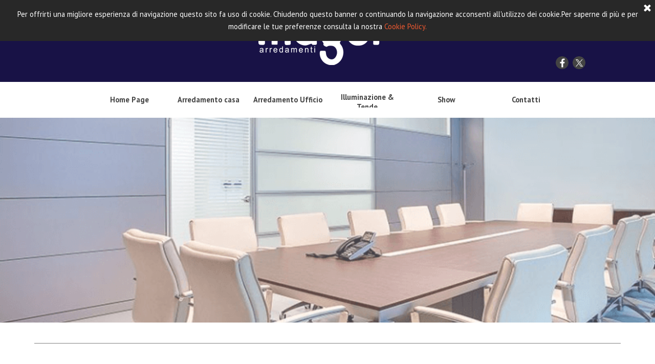

--- FILE ---
content_type: text/html
request_url: https://www.magorarredamenti.it/pareti-divisorie-ed-attrezzate.html
body_size: 6093
content:
<!DOCTYPE html><!-- HTML5 -->
<html prefix="og: http://ogp.me/ns#" lang="it-IT" dir="ltr">
	<head>
		<title>Pareti divisorie ed attrezzate - Magor Arredamenti Genova</title>
		<meta charset="utf-8" />
		<!--[if IE]><meta http-equiv="ImageToolbar" content="False" /><![endif]-->
		<meta name="author" content="Magor Ufficio" />
		<meta name="generator" content="Incomedia WebSite X5 Pro 2024.3.4 - www.websitex5.com" />
		<meta name="description" content="Magor Ufficio Genova - Pareti Divisorie ed Attrezzate" />
		<meta name="keywords" content="magor ufficio genova via longo 208r,010881047,010880326, 0301828010, assistenza vendita pareti divisorie attrezzate etoile gegiussani newform oddicini methis" />
		<meta property="og:locale" content="it" />
		<meta property="og:type" content="website" />
		<meta property="og:url" content="https://www.magorarredamenti.it/pareti-divisorie-ed-attrezzate.html" />
		<meta property="og:title" content="Pareti divisorie ed attrezzate" />
		<meta property="og:site_name" content="Magor Arredamenti Genova" />
		<meta property="og:description" content="Magor Ufficio Genova - Pareti Divisorie ed Attrezzate" />
		<meta name="viewport" content="width=device-width, initial-scale=1" />
		
		<link rel="stylesheet" href="style/reset.css?2024-3-4-0" media="screen,print" />
		<link rel="stylesheet" href="style/print.css?2024-3-4-0" media="print" />
		<link rel="stylesheet" href="style/style.css?2024-3-4-0" media="screen,print" />
		<link rel="stylesheet" href="style/template.css?2024-3-4-0" media="screen" />
		<style type="text/css">#pluginAppObj_31_01 { width: 100%; }</style>
		<style type="text/css">#pluginAppObj_31_20 { width: 100%; }</style>
		<style type="text/css">#pluginAppObj_31_27 { width: 100%; }</style>
		<style type="text/css">#pluginAppObj_31_43 { width: 100%; }</style>
		<link rel="stylesheet" href="pluginAppObj/pluginAppObj_31_51/jssor.slider.css" media="screen, print" />
		<link rel="stylesheet" href="pluginAppObj/imHeader_pluginAppObj_04/custom.css" media="screen, print" />
		<link rel="stylesheet" href="pcss/pareti-divisorie-ed-attrezzate.css?2024-3-4-0-638655653582517658" media="screen,print" />
		<script src="res/jquery.js?2024-3-4-0"></script>
		<script src="res/x5engine.js?2024-3-4-0" data-files-version="2024-3-4-0"></script>
		<script src="appsresources/jssor_b5qgxsts.slider.min.js"></script>
		<script src="pluginAppObj/imHeader_pluginAppObj_04/main.js"></script>
		<script>
			window.onload = function(){ checkBrowserCompatibility('Il Browser che stai utilizzando non supporta le funzionalità richieste per visualizzare questo Sito.','Il Browser che stai utilizzando potrebbe non supportare le funzionalità richieste per visualizzare questo Sito.','[1]Aggiorna il tuo browser[/1] oppure [2]procedi ugualmente[/2].','http://outdatedbrowser.com/'); };
			x5engine.utils.currentPagePath = 'pareti-divisorie-ed-attrezzate.html';
			x5engine.boot.push(function () { x5engine.parallax.start(); });
			x5engine.boot.push(function () { x5engine.imageSequence.start(); });
			x5engine.boot.push(function () { x5engine.imPageToTop.initializeButton({}); });
		</script>
		
		<!-- Google tag (gtag.js) -->
		<script async src="https://www.googletagmanager.com/gtag/js?id=G-M2SD7GW5LT"></script>
		<script> 
			window.dataLayer = window.dataLayer || [];
			function gtag(){dataLayer.push(arguments);}
			gtag('js', new Date());
		
			gtag('config', 'G-M2SD7GW5LT');
		</script>
	</head>
	<body>
		<div id="imPageExtContainer">
			<div id="imPageIntContainer">
				<div id="imHeaderBg"></div>
				<div id="imFooterBg"></div>
				<div id="imPage">
					<header id="imHeader">
						<h1 class="imHidden">Pareti divisorie ed attrezzate - Magor Arredamenti Genova</h1>
						<div id="imHeaderObjects"><div id="imHeader_imMenuObject_03_wrapper" class="template-object-wrapper"><!-- UNSEARCHABLE --><div id="imHeader_imMenuObject_03"><div id="imHeader_imMenuObject_03_container"><div class="hamburger-button hamburger-component"><div><div><div class="hamburger-bar"></div><div class="hamburger-bar"></div><div class="hamburger-bar"></div></div></div></div><div class="hamburger-menu-background-container hamburger-component">
	<div class="hamburger-menu-background menu-mobile menu-mobile-animated hidden">
		<div class="hamburger-menu-close-button"><span>&times;</span></div>
	</div>
</div>
<ul class="menu-mobile-animated hidden">
	<li class="imMnMnFirst imPage" data-link-paths=",/index.html,/">
<div class="label-wrapper">
<div class="label-inner-wrapper">
		<a class="label" href="index.html">
Home Page		</a>
</div>
</div>
	</li><li class="imMnMnMiddle imLevel"><div class="label-wrapper"><div class="label-inner-wrapper"><span class="label">Arredamento casa</span></div></div><ul data-original-position="open-bottom" class="open-bottom" style="" >
	<li class="imMnMnFirst imPage" data-link-paths=",/cucine.html">
<div class="label-wrapper">
<div class="label-inner-wrapper">
		<a class="label" href="cucine.html">
Cucine		</a>
</div>
</div>
	</li><li class="imMnMnMiddle imPage" data-link-paths=",/zona-giorno.html">
<div class="label-wrapper">
<div class="label-inner-wrapper">
		<a class="label" href="zona-giorno.html">
Zona giorno		</a>
</div>
</div>
	</li><li class="imMnMnMiddle imPage" data-link-paths=",/zona-notte.html">
<div class="label-wrapper">
<div class="label-inner-wrapper">
		<a class="label" href="zona-notte.html">
Zona notte		</a>
</div>
</div>
	</li><li class="imMnMnLast imPage" data-link-paths=",/bagno.html">
<div class="label-wrapper">
<div class="label-inner-wrapper">
		<a class="label" href="bagno.html">
Bagno		</a>
</div>
</div>
	</li></ul></li><li class="imMnMnMiddle imLevel"><div class="label-wrapper"><div class="label-inner-wrapper"><span class="label">Arredamento Ufficio</span></div></div><ul data-original-position="open-bottom" class="open-bottom" style="" >
	<li class="imMnMnFirst imPage" data-link-paths=",/mobili-da-ufficio.html">
<div class="label-wrapper">
<div class="label-inner-wrapper">
		<a class="label" href="mobili-da-ufficio.html">
Mobili da Ufficio		</a>
</div>
</div>
	</li><li class="imMnMnMiddle imPage" data-link-paths=",/pareti-divisorie-ed-attrezzate.html">
<div class="label-wrapper">
<div class="label-inner-wrapper">
		<a class="label" href="pareti-divisorie-ed-attrezzate.html">
Pareti divisorie ed attrezzate		</a>
</div>
</div>
	</li><li class="imMnMnLast imPage" data-link-paths=",/pavimenti-sopraelevati-ed-incastro.html">
<div class="label-wrapper">
<div class="label-inner-wrapper">
		<a class="label" href="pavimenti-sopraelevati-ed-incastro.html">
Pavimenti sopraelevati ed incastro		</a>
</div>
</div>
	</li></ul></li><li class="imMnMnMiddle imPage" data-link-paths=",/illuminazione---tende.html">
<div class="label-wrapper">
<div class="label-inner-wrapper">
		<a class="label" href="illuminazione---tende.html">
Illuminazione &amp; Tende		</a>
</div>
</div>
	</li><li class="imMnMnMiddle imPage" data-link-paths=",/show.html">
<div class="label-wrapper">
<div class="label-inner-wrapper">
		<a class="label" href="show.html">
Show		</a>
</div>
</div>
	</li><li class="imMnMnLast imPage" data-link-paths=",/contatti.html">
<div class="label-wrapper">
<div class="label-inner-wrapper">
		<a class="label" href="contatti.html">
Contatti		</a>
</div>
</div>
	</li></ul></div></div><!-- UNSEARCHABLE END --><script>
var imHeader_imMenuObject_03_settings = {
	'menuId': 'imHeader_imMenuObject_03',
	'responsiveMenuEffect': 'push',
	'responsiveMenuLevelOpenEvent': 'mouseover',
	'animationDuration': 1000,
}
x5engine.boot.push(function(){x5engine.initMenu(imHeader_imMenuObject_03_settings)});
$(function () {$('#imHeader_imMenuObject_03_container ul li').not('.imMnMnSeparator').each(function () {    var $this = $(this), timeout = 0;    $this.on('mouseenter', function () {        if($(this).parents('#imHeader_imMenuObject_03_container-menu-opened').length > 0) return;         clearTimeout(timeout);        setTimeout(function () { $this.children('ul, .multiple-column').stop(false, false).fadeIn(); }, 250);    }).on('mouseleave', function () {        if($(this).parents('#imHeader_imMenuObject_03_container-menu-opened').length > 0) return;         timeout = setTimeout(function () { $this.children('ul, .multiple-column').stop(false, false).fadeOut(); }, 250);    });});});
$(function () {$('#imHeader_imMenuObject_03_container > ul > li').not('.imMnMnSeparator').each(function () {    var $this = $(this), timeout = 0;    $this.on('mouseenter', function () {        clearTimeout(timeout);        var overElem = $this.children('.label-wrapper-over');        if(overElem.length == 0)            overElem = $this.children('.label-wrapper').clone().addClass('label-wrapper-over').appendTo($this);        setTimeout(function(){overElem.addClass('animated');}, 10);    }).on('mouseleave', function () {        var overElem = $this.children('.label-wrapper-over');        overElem.removeClass('animated');        timeout = setTimeout(function(){overElem.remove();}, 500);    });});});
</script>
</div><div id="imHeader_pluginAppObj_04_wrapper" class="template-object-wrapper"><!-- Social Icons v.19 --><div id="imHeader_pluginAppObj_04">
            <div id="soc_imHeader_pluginAppObj_04">
                <div class="wrapper horizontal flat none">
                	<div class='social-icon flat'><a href='https://www.facebook.com/magorgenova/?modal=admin_todo_tour' target='_blank'><svg xmlns="http://www.w3.org/2000/svg" viewBox="0 0 100 100"><path d="M57,93V54H70.14l2-15H57V29.09c0-4.39.94-7.39,7.24-7.39H72V8.14a98.29,98.29,0,0,0-11.6-.6C48.82,7.54,41,14.61,41,27.59V39H27V54H41V93H57Z"/></svg><span class='fallbacktext'>Fb</span></a></div><div class='social-icon flat'><a href='https://www.instagram.com/accounts/login/' target='_blank'><svg width="100%" height="100%" viewBox="0 0 100 100" version="1.1" xmlns="http://www.w3.org/2000/svg" xmlns:xlink="http://www.w3.org/1999/xlink" xml:space="preserve" xmlns:serif="http://www.serif.com/" style="fill-rule:evenodd;clip-rule:evenodd;stroke-linejoin:round;stroke-miterlimit:2;"><g transform="matrix(0.233139,0,0,0.233139,15.0291,15)"><path d="M178.57,127.15L290.27,0L263.81,0L166.78,110.38L89.34,0L0,0L117.13,166.93L0,300.25L26.46,300.25L128.86,183.66L210.66,300.25L300,300.25M36.01,19.54L76.66,19.54L263.79,281.67L223.13,281.67" style="fill-rule:nonzero;"/></g></svg><span class='fallbacktext'>X</span></a></div>
                </div>

            </div>
                <script>
                    socialicons_imHeader_pluginAppObj_04();
                </script>
        </div></div><div id="imHeader_imObjectImage_07_wrapper" class="template-object-wrapper"><div id="imHeader_imObjectImage_07"><div id="imHeader_imObjectImage_07_container"><img src="images/Logo_arredamenti_blu_pannelli_bianco.png" title="Logo Magor Ufficio" alt="Logo Magor Ufficio" width="250" height="87" />
</div></div></div></div>
					</header>
					<div id="imStickyBarContainer">
						<div id="imStickyBarGraphics"></div>
						<div id="imStickyBar">
							<div id="imStickyBarObjects"><div id="imStickyBar_imMenuObject_03_wrapper" class="template-object-wrapper"><!-- UNSEARCHABLE --><div id="imStickyBar_imMenuObject_03"><div id="imStickyBar_imMenuObject_03_container"><div class="hamburger-button hamburger-component"><div><div><div class="hamburger-bar"></div><div class="hamburger-bar"></div><div class="hamburger-bar"></div></div></div></div><div class="hamburger-menu-background-container hamburger-component">
	<div class="hamburger-menu-background menu-mobile menu-mobile-animated hidden">
		<div class="hamburger-menu-close-button"><span>&times;</span></div>
	</div>
</div>
<ul class="menu-mobile-animated hidden">
	<li class="imMnMnFirst imPage" data-link-paths=",/index.html,/">
<div class="label-wrapper">
<div class="label-inner-wrapper">
		<a class="label" href="index.html">
Home Page		</a>
</div>
</div>
	</li><li class="imMnMnMiddle imLevel"><div class="label-wrapper"><div class="label-inner-wrapper"><span class="label">Arredamento casa</span></div></div><ul data-original-position="open-bottom" class="open-bottom" style="" >
	<li class="imMnMnFirst imPage" data-link-paths=",/cucine.html">
<div class="label-wrapper">
<div class="label-inner-wrapper">
		<a class="label" href="cucine.html">
Cucine		</a>
</div>
</div>
	</li><li class="imMnMnMiddle imPage" data-link-paths=",/zona-giorno.html">
<div class="label-wrapper">
<div class="label-inner-wrapper">
		<a class="label" href="zona-giorno.html">
Zona giorno		</a>
</div>
</div>
	</li><li class="imMnMnMiddle imPage" data-link-paths=",/zona-notte.html">
<div class="label-wrapper">
<div class="label-inner-wrapper">
		<a class="label" href="zona-notte.html">
Zona notte		</a>
</div>
</div>
	</li><li class="imMnMnLast imPage" data-link-paths=",/bagno.html">
<div class="label-wrapper">
<div class="label-inner-wrapper">
		<a class="label" href="bagno.html">
Bagno		</a>
</div>
</div>
	</li></ul></li><li class="imMnMnMiddle imLevel"><div class="label-wrapper"><div class="label-inner-wrapper"><span class="label">Arredamento Ufficio</span></div></div><ul data-original-position="open-bottom" class="open-bottom" style="" >
	<li class="imMnMnFirst imPage" data-link-paths=",/mobili-da-ufficio.html">
<div class="label-wrapper">
<div class="label-inner-wrapper">
		<a class="label" href="mobili-da-ufficio.html">
Mobili da Ufficio		</a>
</div>
</div>
	</li><li class="imMnMnMiddle imPage" data-link-paths=",/pareti-divisorie-ed-attrezzate.html">
<div class="label-wrapper">
<div class="label-inner-wrapper">
		<a class="label" href="pareti-divisorie-ed-attrezzate.html">
Pareti divisorie ed attrezzate		</a>
</div>
</div>
	</li><li class="imMnMnLast imPage" data-link-paths=",/pavimenti-sopraelevati-ed-incastro.html">
<div class="label-wrapper">
<div class="label-inner-wrapper">
		<a class="label" href="pavimenti-sopraelevati-ed-incastro.html">
Pavimenti sopraelevati ed incastro		</a>
</div>
</div>
	</li></ul></li><li class="imMnMnMiddle imPage" data-link-paths=",/illuminazione---tende.html">
<div class="label-wrapper">
<div class="label-inner-wrapper">
		<a class="label" href="illuminazione---tende.html">
Illuminazione &amp; Tende		</a>
</div>
</div>
	</li><li class="imMnMnMiddle imPage" data-link-paths=",/show.html">
<div class="label-wrapper">
<div class="label-inner-wrapper">
		<a class="label" href="show.html">
Show		</a>
</div>
</div>
	</li><li class="imMnMnLast imPage" data-link-paths=",/contatti.html">
<div class="label-wrapper">
<div class="label-inner-wrapper">
		<a class="label" href="contatti.html">
Contatti		</a>
</div>
</div>
	</li></ul></div></div><!-- UNSEARCHABLE END --><script>
var imStickyBar_imMenuObject_03_settings = {
	'menuId': 'imStickyBar_imMenuObject_03',
	'responsiveMenuEffect': 'push',
	'responsiveMenuLevelOpenEvent': 'mouseover',
	'animationDuration': 1000,
}
x5engine.boot.push(function(){x5engine.initMenu(imStickyBar_imMenuObject_03_settings)});
$(function () {$('#imStickyBar_imMenuObject_03_container ul li').not('.imMnMnSeparator').each(function () {    var $this = $(this), timeout = 0;    $this.on('mouseenter', function () {        if($(this).parents('#imStickyBar_imMenuObject_03_container-menu-opened').length > 0) return;         clearTimeout(timeout);        setTimeout(function () { $this.children('ul, .multiple-column').stop(false, false).fadeIn(); }, 250);    }).on('mouseleave', function () {        if($(this).parents('#imStickyBar_imMenuObject_03_container-menu-opened').length > 0) return;         timeout = setTimeout(function () { $this.children('ul, .multiple-column').stop(false, false).fadeOut(); }, 250);    });});});
$(function () {$('#imStickyBar_imMenuObject_03_container > ul > li').not('.imMnMnSeparator').each(function () {    var $this = $(this), timeout = 0;    $this.on('mouseenter', function () {        clearTimeout(timeout);        var overElem = $this.children('.label-wrapper-over');        if(overElem.length == 0)            overElem = $this.children('.label-wrapper').clone().addClass('label-wrapper-over').appendTo($this);        setTimeout(function(){overElem.addClass('animated');}, 10);    }).on('mouseleave', function () {        var overElem = $this.children('.label-wrapper-over');        overElem.removeClass('animated');        timeout = setTimeout(function(){overElem.remove();}, 500);    });});});
</script>
</div><div id="imStickyBar_imObjectImage_04_wrapper" class="template-object-wrapper"><div id="imStickyBar_imObjectImage_04"><div id="imStickyBar_imObjectImage_04_container"><img src="images/Logo_arredamenti_blu_pannelli_blu.png" title="Logo Magor Ufficio" alt="Logo Magor Ufficio" width="160" height="56" />
</div></div></div></div>
						</div>
					</div>
					<a class="imHidden" href="#imGoToCont" title="Salta il menu di navigazione">Vai ai contenuti</a>
					<div id="imSideBar">
						<div id="imSideBarObjects"></div>
					</div>
					<div id="imContentGraphics"></div>
					<main id="imContent">
						<a id="imGoToCont"></a>
						<div id="imPageRow_1" class="imPageRow imParallax">
						<div class="image-list-row-container"><div id="imPageRowGraphics_1_0" class="image-list-row-item imParallaxBackground imImageSequence row-format-animation-fade hidden" data-sequence-id="imPageRowGraphics_1" data-parallax-direction="down" data-parallax-zoom="80" data-sequence-position="0"  data-sequence-count="7" data-sequence-type="time" data-sequence-element-delay="6000"></div>
						<div id="imPageRowGraphics_1_1" class="image-list-row-item imParallaxBackground imImageSequence row-format-animation-fade hidden" data-sequence-id="imPageRowGraphics_1" data-parallax-direction="down" data-parallax-zoom="80" data-sequence-position="1"  data-sequence-count="7" data-sequence-type="time" data-sequence-element-delay="6000"></div>
						<div id="imPageRowGraphics_1_2" class="image-list-row-item imParallaxBackground imImageSequence row-format-animation-fade hidden" data-sequence-id="imPageRowGraphics_1" data-parallax-direction="down" data-parallax-zoom="80" data-sequence-position="2"  data-sequence-count="7" data-sequence-type="time" data-sequence-element-delay="6000"></div>
						<div id="imPageRowGraphics_1_3" class="image-list-row-item imParallaxBackground imImageSequence row-format-animation-fade hidden" data-sequence-id="imPageRowGraphics_1" data-parallax-direction="down" data-parallax-zoom="80" data-sequence-position="3"  data-sequence-count="7" data-sequence-type="time" data-sequence-element-delay="6000"></div>
						<div id="imPageRowGraphics_1_4" class="image-list-row-item imParallaxBackground imImageSequence row-format-animation-fade hidden" data-sequence-id="imPageRowGraphics_1" data-parallax-direction="down" data-parallax-zoom="80" data-sequence-position="4"  data-sequence-count="7" data-sequence-type="time" data-sequence-element-delay="6000"></div>
						<div id="imPageRowGraphics_1_5" class="image-list-row-item imParallaxBackground imImageSequence row-format-animation-fade hidden" data-sequence-id="imPageRowGraphics_1" data-parallax-direction="down" data-parallax-zoom="80" data-sequence-position="5"  data-sequence-count="7" data-sequence-type="time" data-sequence-element-delay="6000"></div>
						<div id="imPageRowGraphics_1_6" class="image-list-row-item imParallaxBackground imImageSequence row-format-animation-fade hidden" data-sequence-id="imPageRowGraphics_1" data-parallax-direction="down" data-parallax-zoom="80" data-sequence-position="6"  data-sequence-count="7" data-sequence-type="time" data-sequence-element-delay="6000"></div>
						</div>
						</div>
						<div id="imCell_1" class=""> <div id="imCellStyleGraphics_1"></div><div id="imCellStyleBorders_1"></div><!-- Simple Separator v.2 --><div id="pluginAppObj_31_01">
						            <div style="width: 100%; height: 400px"></div>
						        </div></div><div id="imPageRow_2" class="imPageRow">
						
						</div>
						<div id="imCell_43" class=""> <div id="imCellStyleGraphics_43"></div><div id="imCellStyleBorders_43"></div><!-- Simple Separator v.2 --><div id="pluginAppObj_31_43">
						            <div style="width: 100%; height: 0px"></div>
						        </div></div><div id="imPageRow_3" class="imPageRow">
						
						</div>
						<div id="imCell_13" class=""> <div id="imCellStyleGraphics_13"></div><div id="imCellStyleBorders_13"></div><div id="imTextObject_31_13">
							<div data-index="0"  class="text-tab-content grid-prop current-tab "  id="imTextObject_31_13_tab0" style="opacity: 1; ">
								<div class="text-inner">
									<div class="imHeading2 imTACenter">Pareti divisorie ed attrezzate</div><div data-line-height="1.5" class="lh1-5 imTALeft"><span class="fs14lh1-5"><br></span></div><div data-line-height="1.5" class="lh1-5 imTALeft"><div><span class="fs14lh1-5 cf1">Gli esperti di Magor Ufficio di Genova Pegli sono a disposizione per la progettazione di pareti divisorie e attrezzate per il tuo ufficio, soluzioni su misura e necessità per la tua azienda.</span></div><div><span class="fs14lh1-5 cf1"><br></span></div><div><span class="fs14lh1-5 cf1">Per maggiori informazioni rivolgetevi al personale.</span></div></div>
								</div>
							</div>
						
						</div>
						</div><div id="imPageRow_4" class="imPageRow">
						
						</div>
						<div id="imCell_46" class=""> <div id="imCellStyleGraphics_46"></div><div id="imCellStyleBorders_46"></div><div id="imObjectImage_31_46"><div id="imObjectImage_31_46_container"><a href="https://www.etoilesrl.it/" target="_blank"><img src="images/Logo-Etoile.png" title="Logo Etoile" alt="Logo Etoile" width="172" height="172" />
						</a></div></div></div><div id="imCell_44" class=""> <div id="imCellStyleGraphics_44"></div><div id="imCellStyleBorders_44"></div><div id="imObjectImage_31_44"><div id="imObjectImage_31_44_container"><a href="https://giussani.it/" target="_blank"><img src="images/Log-Ge-Giussani.png" title="Logo Ge Giussani" alt="Logo Ge Giussani" width="172" height="172" />
						</a></div></div></div><div id="imCell_45" class=""> <div id="imCellStyleGraphics_45"></div><div id="imCellStyleBorders_45"></div><div id="imObjectImage_31_45"><div id="imObjectImage_31_45_container"><a href="https://newformufficio.it/" target="_blank"><img src="images/Log-Newform.png" title="Logo Newform Ufficio" alt="Logo Newform Ufficio" width="172" height="172" />
						</a></div></div></div><div id="imCell_52" class=""> <div id="imCellStyleGraphics_52"></div><div id="imCellStyleBorders_52"></div><div id="imObjectImage_31_52"><div id="imObjectImage_31_52_container"><a href="https://arcarossa.it/" target="_blank"><img src="images/Logo-arcarossa.png" title="Logo arcarossa" alt="Logo arcarossa" width="190" height="51" />
						</a></div></div></div><div id="imCell_50" class=""> <div id="imCellStyleGraphics_50"></div><div id="imCellStyleBorders_50"></div><div id="imObjectImage_31_50"><div id="imObjectImage_31_50_container"><a href="https://www.methis.com/" target="_blank"><img src="images/Logo-Methis.jpg" title="Logo Methis" alt="Logo Methis" width="173" height="172" />
						</a></div></div></div><div id="imCell_53" class=""> <div id="imCellStyleGraphics_53"></div><div id="imCellStyleBorders_53"></div><div id="imObjectImage_31_53"><div id="imObjectImage_31_53_container"><a href="https://www.virag.com/it/" target="_blank"><img src="images/Logo-Virag.png" title="Logo Virag" alt="Logo Virag" width="190" height="190" />
						</a></div></div></div><div id="imPageRow_5" class="imPageRow">
						
						</div>
						<div id="imCell_51" class=""> <div id="imCellStyleGraphics_51"></div><div id="imCellStyleBorders_51"></div><!-- Jssor Slider v.13 --><div id="pluginAppObj_31_51">
						      
						      <div id="pluginAppObj_31_51_container" style="position: relative; top: 0px; left: 0px; width: 1107px; height: 830.25px;">
						         <!-- Slides Container -->
						         <div data-u="slides" style="cursor: move; position: absolute; overflow: hidden; left: 0px; top: 0px; width: 1107px; height: 830.25px;">
						         <div><img class="slide-img" data-u="image" alt="" data-src="pluginAppObj/pluginAppObj_31_51/Parete1.png" style="width: 1107px;" /></div>
						<div><img class="slide-img" data-u="image" alt="" data-src="pluginAppObj/pluginAppObj_31_51/Parete2.jpeg" style="width: 1107px;" /></div>
						<div><img class="slide-img" data-u="image" alt="" data-src="pluginAppObj/pluginAppObj_31_51/Parete3.jpeg" style="width: 1107px;" /></div>
						<div><img class="slide-img" data-u="image" alt="" data-src="pluginAppObj/pluginAppObj_31_51/Parete4.jpeg" style="width: 1107px;" /></div>
						<div><img class="slide-img" data-u="image" alt="" data-src="pluginAppObj/pluginAppObj_31_51/Parete5.jpeg" style="width: 1107px;" /></div>
						<div><img class="slide-img" data-u="image" alt="" data-src="pluginAppObj/pluginAppObj_31_51/Parete6.jpeg" style="width: 1107px;" /></div>
						<div><img class="slide-img" data-u="image" alt="" data-src="pluginAppObj/pluginAppObj_31_51/Parete7.jpeg" style="width: 1107px;" /></div>
						<div><img class="slide-img" data-u="image" alt="" data-src="pluginAppObj/pluginAppObj_31_51/Parete8.jpeg" style="width: 1107px;" /></div>
						<div><img class="slide-img" data-u="image" alt="" data-src="pluginAppObj/pluginAppObj_31_51/Parete9.jpeg" style="width: 1107px;" /></div>
						<div><img class="slide-img" data-u="image" alt="" data-src="pluginAppObj/pluginAppObj_31_51/Parete10.jpeg" style="width: 1107px;" /></div>
						<div><img class="slide-img" data-u="image" alt="" data-src="pluginAppObj/pluginAppObj_31_51/Parete11.jpeg" style="width: 1107px;" /></div>
						<div><img class="slide-img" data-u="image" alt="" data-src="pluginAppObj/pluginAppObj_31_51/Parete12.jpeg" style="width: 1107px;" /></div>
						<div><img class="slide-img" data-u="image" alt="" data-src="pluginAppObj/pluginAppObj_31_51/Parete13.jpeg" style="width: 1107px;" /></div>
						<div><img class="slide-img" data-u="image" alt="" data-src="pluginAppObj/pluginAppObj_31_51/Parete14.jpeg" style="width: 1107px;" /></div>
						<div><img class="slide-img" data-u="image" alt="" data-src="pluginAppObj/pluginAppObj_31_51/Parete15.jpeg" style="width: 1107px;" /></div>
						<div><img class="slide-img" data-u="image" alt="" data-src="pluginAppObj/pluginAppObj_31_51/Parete16.jpeg" style="width: 1107px;" /></div>
						<div><img class="slide-img" data-u="image" alt="" data-src="pluginAppObj/pluginAppObj_31_51/Parete17.jpeg" style="width: 1107px;" /></div>
						<div><img class="slide-img" data-u="image" alt="" data-src="pluginAppObj/pluginAppObj_31_51/Parete19.jpeg" style="width: 1107px;" /></div>
						
						         </div>
						         <!-- bullet navigator container -->
						<div data-u="navigator" class="jssorb01" style="position: absolute; bottom: 16px; right: 10px;">
						<!-- bullet navigator item prototype -->
						<div data-u="prototype" style="POSITION: absolute; WIDTH: 12px; HEIGHT: 12px;"></div>
						</div>
						<!-- Bullet Navigator Skin End -->
						
						      </div>
						      <script>
						         x5engine.boot.push(function(){
						            var trs = [];
						            $('#pluginAppObj_31_51_container .slide-img').each(function(){
						  if ('data-src' == 'data-src') {
						      $(this).attr('src', $(this).attr('data-src'));
						  }
						});trs.push({$Duration:1200,$Delay:20,$Cols:8,$Rows:4,$Clip:15,$During:{$Left:[0.3,0.7],$Top:[0.3,0.7]},$FlyDirection:9,$Formation:$JssorSlideshowFormations$.$FormationStraightStairs,$Assembly:260,$Easing:{$Left:$JssorEasing$.$EaseInWave,$Top:$JssorEasing$.$EaseInWave,$Clip:$JssorEasing$.$EaseOutQuad},$ScaleHorizontal:0.2,$ScaleVertical:0.1,$Round:{$Left:1.3,$Top:2.5}});
						trs.push({$Duration:1200,$Delay:20,$Cols:8,$Rows:4,$Clip:15,$During:{$Left:[0.3,0.7],$Top:[0.3,0.7]},$FlyDirection:9,$Formation:$JssorSlideshowFormations$.$FormationZigZag,$Assembly:260,$Easing:{$Left:$JssorEasing$.$EaseInWave,$Top:$JssorEasing$.$EaseInWave,$Clip:$JssorEasing$.$EaseOutQuad},$ScaleHorizontal:0.2,$ScaleVertical:0.1,$Round:{$Left:1.3,$Top:2.5}});
						trs.push({$Duration:1200,$Delay:80,$Cols:8,$Rows:4,$Clip:15,$During:{$Left:[0.3,0.7],$Top:[0.3,0.7]},$FlyDirection:9,$Easing:{$Left:$JssorEasing$.$EaseInWave,$Top:$JssorEasing$.$EaseInWave,$Clip:$JssorEasing$.$EaseOutQuad},$ScaleHorizontal:0.2,$ScaleVertical:0.1,$Round:{$Left:1.3,$Top:2.5}});
						trs.push({$Duration:1500,$Delay:20,$Cols:8,$Rows:4,$Clip:15,$During:{$Left:[0.3,0.7],$Top:[0.3,0.7]},$FlyDirection:9,$Formation:$JssorSlideshowFormations$.$FormationStraightStairs,$Assembly:260,$Easing:{$Left:$JssorEasing$.$EaseInWave,$Top:$JssorEasing$.$EaseInWave,$Clip:$JssorEasing$.$EaseOutQuad},$ScaleHorizontal:0.2,$ScaleVertical:0.1,$Round:{$Left:0.8,$Top:2.5}});
						trs.push({$Duration:1000,$Delay:30,$Cols:8,$Rows:4,$Clip:15,$SlideOut:true,$Formation:$JssorSlideshowFormations$.$FormationStraightStairs,$Assembly:2049,$Easing:$JssorEasing$.$EaseOutQuad});
						trs.push({$Duration:1000,$Delay:40,$Cols:12,$SlideOut:true,$FlyDirection:2,$Formation:$JssorSlideshowFormations$.$FormationStraight,$Assembly:260,$Easing:{$Left:$JssorEasing$.$EaseInOutExpo,$Opacity:$JssorEasing$.$EaseInOutQuad},$ScaleHorizontal:0.2,$Opacity:2,$Outside:true,$Round:{$Top:0.5}});
						trs.push({$Duration:600,$Delay:50,$Cols:8,$Rows:4,$FlyDirection:5,$Formation:$JssorSlideshowFormations$.$FormationZigZag,$Assembly:1028,$ChessMode:{$Column:3,$Row:12},$Easing:{$Left:$JssorEasing$.$EaseInCubic,$Top:$JssorEasing$.$EaseInCubic,$Opacity:$JssorEasing$.$EaseOutQuad},$Opacity:2});
						trs.push({$Duration:600,$Delay:50,$Cols:8,$Rows:4,$SlideOut:true,$FlyDirection:2,$Easing:{$Left:$JssorEasing$.$EaseInCubic,$Opacity:$JssorEasing$.$EaseOutQuad},$Opacity:2});
						
						            var options = {
						               $SlideshowOptions: {
						                  $Class: $JssorSlideshowRunner$,
						                  $Transitions: trs,
						                  $TransitionsOrder: 0,
						                  $ShowLink: 2,
						                  $ContentMode: false
						               },
						               $AutoPlay: 1,
						               $AutoPlayInterval: 3000,
						               $FillMode: 1,
						               $BulletNavigatorOptions: {
							$Class: $JssorBulletNavigator$,
							$ChanceToShow: 2
						,	$AutoCenter: 1
						}
						
						            };
						            var jssor_slider_pluginAppObj_31_51 = new $JssorSlider$('pluginAppObj_31_51_container', options);
						
						            function ScaleSlider(id) {
						                var objectWidth = $('#' + id).width();
						                if (objectWidth) {
						                    eval("jssor_slider_" + id + ".$ScaleWidth(objectWidth)");
						                }
						                else {
						                    window.setTimeout(ScaleSlider, 30);
						                }
						            }
						          
						            ScaleSlider('pluginAppObj_31_51');
						          
						            		var pluginAppObj_31_51_resizeTo = null,
								pluginAppObj_31_51_width = 0;
								x5engine.utils.onElementResize(document.getElementById('pluginAppObj_31_51'), function (rect, target) {
									if (pluginAppObj_31_51_width == rect.width) {
										return;
									}
									pluginAppObj_31_51_width = rect.width;
									if (!!pluginAppObj_31_51_resizeTo) {
										clearTimeout(pluginAppObj_31_51_resizeTo);
									}
									pluginAppObj_31_51_resizeTo = setTimeout(function() {
										$('#pluginAppObj_31_51').css('overflow', 'hidden');
										ScaleSlider('pluginAppObj_31_51');
									}, 50);
								});
						
						
						        });
						      </script>
						   </div></div><div id="imPageRow_6" class="imPageRow">
						
						</div>
						<div id="imCell_27" class=""> <div id="imCellStyleGraphics_27"></div><div id="imCellStyleBorders_27"></div><!-- Simple Separator v.2 --><div id="pluginAppObj_31_27">
						            <div style="width: 100%; height: 0px"></div>
						        </div></div><div id="imPageRow_7" class="imPageRow">
						
						</div>
						<div id="imCell_20" class=""> <div id="imCellStyleGraphics_20"></div><div id="imCellStyleBorders_20"></div><!-- Simple Separator v.2 --><div id="pluginAppObj_31_20">
						            <div style="width: 100%; height: 0px"></div>
						        </div></div>
					</main>
					<footer id="imFooter">
						<div id="imFooterObjects"><div id="imFooter_imTextObject_02_wrapper" class="template-object-wrapper"><div id="imFooter_imTextObject_02">
	<div data-index="0"  class="text-tab-content grid-prop current-tab "  id="imFooter_imTextObject_02_tab0" style="opacity: 1; ">
		<div class="text-inner">
			<div class="imTACenter"><div><span class="fs8lh1-5 cf1">Copyright © 2021 - Magor Ufficio</span><b class="fs12lh1-5"><span class="fs10lh1-5 cf2 ff1"> </span></b></div></div>
		</div>
	</div>

</div>
</div><div id="imFooter_imTextObject_03_wrapper" class="template-object-wrapper"><div id="imFooter_imTextObject_03">
	<div data-index="0"  class="text-tab-content grid-prop current-tab "  id="imFooter_imTextObject_03_tab0" style="opacity: 1; ">
		<div class="text-inner">
			<div class="imTACenter"><span class="fs12lh1-5 cf1"><b>Magor Ufficio S.a.s.</b></span></div>
		</div>
	</div>

</div>
</div><div id="imFooter_imTextObject_04_wrapper" class="template-object-wrapper"><div id="imFooter_imTextObject_04">
	<div data-index="0"  class="text-tab-content grid-prop current-tab "  id="imFooter_imTextObject_04_tab0" style="opacity: 1; ">
		<div class="text-inner">
			<div class="imTACenter"><span class="fs10lh1-5 cf1">Via Longo, 208 r - 16155 Genova (Ge) - Italia</span></div>
		</div>
	</div>

</div>
</div><div id="imFooter_imTextObject_05_wrapper" class="template-object-wrapper"><div id="imFooter_imTextObject_05">
	<div data-index="0"  class="text-tab-content grid-prop current-tab "  id="imFooter_imTextObject_05_tab0" style="opacity: 1; ">
		<div class="text-inner">
			<div class="imTACenter"><span class="fs10lh1-5 cf1">Tel. +39 010 880326 - Tel./Fax. +39 010 881047</span></div>
		</div>
	</div>

</div>
</div><div id="imFooter_imTextObject_06_wrapper" class="template-object-wrapper"><div id="imFooter_imTextObject_06">
	<div data-index="0"  class="text-tab-content grid-prop current-tab "  id="imFooter_imTextObject_06_tab0" style="opacity: 1; ">
		<div class="text-inner">
			<div class="imTACenter"><span class="fs10lh1-5 cf1"><a href="mailto:info@magorufficio.it?subject=Richiesta&amp;body=" class="imCssLink">info@magorufficio.it</a></span></div>
		</div>
	</div>

</div>
</div><div id="imFooter_imTextObject_07_wrapper" class="template-object-wrapper"><div id="imFooter_imTextObject_07">
	<div data-index="0"  class="text-tab-content grid-prop current-tab "  id="imFooter_imTextObject_07_tab0" style="opacity: 1; ">
		<div class="text-inner">
			<div class="imTACenter"><span class="fs10lh1-5 cf1">P.Iva 03018280101</span></div>
		</div>
	</div>

</div>
</div><div id="imFooter_imTextObject_08_wrapper" class="template-object-wrapper"><div id="imFooter_imTextObject_08">
	<div data-index="0"  class="text-tab-content grid-prop current-tab "  id="imFooter_imTextObject_08_tab0" style="opacity: 1; ">
		<div class="text-inner">
			<div class="imTACenter"><div><span class="fs8lh1-5 cf1"><a href="privacy.html" class="imCssLink" onclick="return x5engine.utils.location('privacy.html', null, false)">Privacy</a></span><b class="fs12lh1-5"><span class="fs10lh1-5 cf2 ff1"></span></b></div></div>
		</div>
	</div>

</div>
</div></div>
					</footer>
				</div>
				<span class="imHidden"><a href="#imGoToCont" title="Rileggi i contenuti della pagina">Torna ai contenuti</a></span>
			</div>
		</div>
		
		<noscript class="imNoScript"><div class="alert alert-red">Per poter utilizzare questo sito è necessario attivare JavaScript.</div></noscript>
	</body>
</html>


--- FILE ---
content_type: application/javascript
request_url: https://www.magorarredamenti.it/pluginAppObj/imHeader_pluginAppObj_04/main.js
body_size: 2286
content:
function socialicons_imHeader_pluginAppObj_04() {
    
    var containerWidth;
    var btnWidth;
    var btnHeight;
    var btnMargin;
    var numBtn; 
    
    x5engine.boot.push(function(){
        
        btnWidth = 25;
        btnHeight = 25;
        btnMargin = 8;
        numBtn = $("#imHeader_pluginAppObj_04 .social-icon").length;
        
        $('#imContent').on('breakpointChangedOrFluid', function (e, breakpoint) {
            resizeSocials_imHeader_pluginAppObj_04();
        });
        resizeSocials_imHeader_pluginAppObj_04();
    });

       function resizeSocials_imHeader_pluginAppObj_04() {
           
           /*reset margins*/
           $("#imHeader_pluginAppObj_04 .social-icon").removeClass("last-item-row");
           $("#imHeader_pluginAppObj_04 .social-icon").removeClass("last-row");
           $("#imHeader_pluginAppObj_04 .social-icon").removeClass("one-row");
                 
           containerWidth = $('#imHeader_pluginAppObj_04').width();
           
           var buttonPerRow = 1;
           if("horizontal" === "horizontal")
                buttonPerRow = getButtonPerRow();
               
           if(buttonPerRow == 1){
               $("#imHeader_pluginAppObj_04 .social-icon:last-child").addClass("last-row");
           }
           else if(numBtn == buttonPerRow){
               $("#imHeader_pluginAppObj_04 .social-icon").addClass("last-row");
               $("#imHeader_pluginAppObj_04 .social-icon:last-child").addClass("last-item-row");  
            }
           else{
               $("#imHeader_pluginAppObj_04 .social-icon:nth-child(" + buttonPerRow + "n)").addClass("last-item-row");
               $("#imHeader_pluginAppObj_04 .social-icon:nth-child(n+" + parseInt(buttonPerRow+1) + ")").addClass("last-row");
           }
             
           var fact = containerWidth < btnWidth ? containerWidth / btnWidth : 1;
           $('#imHeader_pluginAppObj_04 .social-icon, #imHeader_pluginAppObj_04 .sides-container').css({
               width: btnWidth * fact,
               height: btnHeight * fact
           });
       }

        function getButtonPerRow() {
            var remaining = containerWidth - btnWidth;
            var count = 1;
            while (remaining >= btnWidth + (count == numBtn-1 ? 0 : btnMargin)) {
                count++;
                if(count == numBtn)
                    break;
                
                remaining -= btnWidth + btnMargin;
            }           
            return count;
        }
}